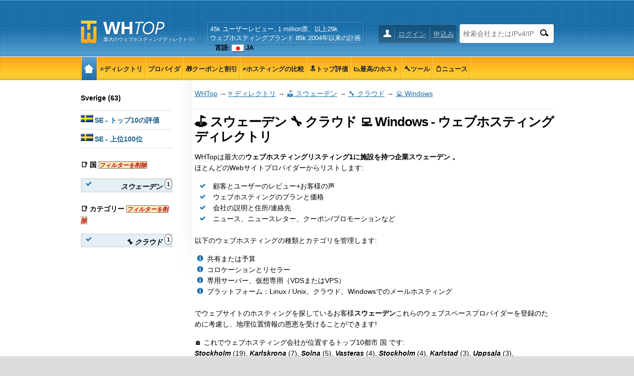

--- FILE ---
content_type: text/html; charset=UTF-8
request_url: https://www.whtop.com/ja/directory/country/se/category/cloud/os/windows
body_size: 9769
content:
<!doctype html><html lang="ja"><head prefix="og: http://ogp.me/ns# fb: http://ogp.me/ns/fb# article: http://ogp.me/ns/article# product: http://ogp.me/ns/product#"><meta name="viewport" content="width=device-width, initial-scale=1"><meta http-equiv="Content-Type" content="text/html; charset=UTF-8"><base href="https://www.whtop.com/"><link rel="icon" href="https://static.whtop.com/favicon.ico" type="image/x-icon"><meta name="description" content="ウェブホスティングディレクトリ スウェーデン, クラウド, windows. 最初のブランドは 99Stack (99stack.com) 内に Odensbacken"><link rel="canonical" href="https://www.whtop.com/ja/directory/country/se/category/cloud/os/windows"><link rel="alternate" hreflang="x-default" href="https://www.whtop.com/directory/country/se/category/cloud/os/windows"><link rel="alternate" hreflang="en" href="https://www.whtop.com/directory/country/se/category/cloud/os/windows"><link rel="alternate" hreflang="ja" href="https://www.whtop.com/ja/directory/country/se/category/cloud/os/windows"><meta property="og:locale:alternate" content="en"><meta property="fb:app_id" content="1423394267943167"><meta property="og:title" content="1 ブランド - Webホスティングディレクトリ スウェーデン, クラウド, Windows"><meta property="og:locale" content="ja_JP"><meta property="og:url" content="https://www.whtop.com/ja/directory/country/se/category/cloud/os/windows"><meta property="og:type" content="website"><meta property="og:site_name" content="WHTop"><meta property="og:description" content="ウェブホスティングディレクトリ スウェーデン, クラウド, windows. 最初のブランドは 99Stack (99stack.com) 内に Odensbacken"><meta name="twitter:site" content="@webhostingtop"><meta name="twitter:creator" content="@webhostingtop"><meta name="twitter:title" content="1 ブランド - Webホスティングディレクトリ スウェーデン, クラウド, Windows"><meta name="twitter:description" content="ウェブホスティングディレクトリ スウェーデン, クラウド, windows. 最初のブランドは 99Stack (99stack.com) 内に Odensbacken"><meta property="og:image" content="https://static.whtop.com/layout/whtop/images/icon-200.png"><meta name="twitter:card" content="summary"><meta name="twitter:image" content="https://static.whtop.com/layout/whtop/images/icon-200.png"><link rel="search" type="application/opensearchdescription+xml" href="https://static.whtop.com/opensearch.xml" title="WHTop"><link rel="apple-touch-icon" sizes="48x48" href="https://static.whtop.com/layout/whtop/images/icon-48.png"><link rel="apple-touch-icon" sizes="72x72" href="https://static.whtop.com/layout/whtop/images/icon-72.png"><link rel="apple-touch-icon" sizes="144x144" href="https://static.whtop.com/layout/whtop/images/icon-144.png"><link rel="apple-touch-icon" sizes="192x192" href="https://static.whtop.com/layout/whtop/images/icon-192.png"><link rel="manifest" href="/manifest.json"><meta name="theme-color" content="#75aed6"><meta name="apple-mobile-web-app-capable" content="yes"> <meta name="apple-mobile-web-app-title" content="WHTop.com"> <meta name="msapplication-TileImage" content="https://static.whtop.com/layout/whtop/images/icon-144.png"> <meta name="msapplication-TileColor" content="#75aed6"> <link rel="stylesheet" type="text/css" href="https://static.whtop.com/layout/whtop/style.css"><style>.network:nth-child(even),.new:nth-child(even){background:#FFFFFF}.network:nth-child(odd),.new:nth-child(odd){background:#efefef}span.tooltip .tinfo{width:auto;white-space:nowrap;font-size:12px;font-weight:normal;margin-top:40px}.alternate li:nth-child(even),.company:nth-child(even){background:#FFFFFF}.alternate li:nth-child(odd),.company:nth-child(odd){background:#efefef}ul.info li{padding-left:25px}ul.info li:after{left:5px}._minwrap{min-width:100px;white-space:nowrap}._pad10{padding-top:10px}.company-plans ul li:after{background:none}.company-plans ul li{padding-left:5px;line-height:30px}._dec_none{text-decoration:line-through}._inactive{color:red;float:right;font-size:11px}._frs11{float:right;font-size:11px}._no-stock{text-decoration:line-through}.s-i{float:right;margin-left:20px}.c100 .b86{transform:rotate(309deg)}.dir1{float:left;margin-left:-50px;margin-top:50px;padding:1px 7px 10px 0px}span.tooltip .tinfo-0{margin-left:-120px}.text-expand{display:block;overflow:hidden;padding-bottom:10px}._h90{height:90px}.large-space{margin-top:-10px;padding-bottom:30px}.page2{background:#fff;margin:0 auto;max-width:1300px}.container2{padding-left:225px}.container2.full-width{padding-left:0}.main2{box-sizing:border-box;float:right;padding:15px 0 60px 40px;width:100%}.container2.full-width .main2{margin-top:-50px;float:none;padding:15px 0 60px;width:auto}.main2 h1{font-size:26px;letter-spacing:-1px;line-height:30px;margin:0}.main2 h2{font-size:22px;letter-spacing:-1px;line-height:26px;margin:30px 0 0}.main2 h3{font-size:18px;letter-spacing:-1px;line-height:24px;margin:20px 0 0}.main2 h4{font-size:14px;line-height:18px;margin:20px 0 0}.main2 img,.main2 amp-img{height:auto;max-width:100%}.main2 img.small,.main2 amp-img.small{height:32px;width:auto}.main2 embed,.main object,.main iframe{max-width:100%}@media screen and (max-width:820px){.container2{margin:0 -30px;padding-left:0}.container2.full-width{margin:0}.main2{float:none;padding:15px 25px 30px}}@media screen and (max-width:620px){.container2.full-width .main2{margin-top:-30px;padding:15px 0 20px}.main2 h1{font-size:21px;letter-spacing:-1px;line-height:21px;margin:0}.main2 h2{font-size:19px;letter-spacing:-1px;line-height:19px;margin:30px 0 0}.main2 h3{font-size:17px;letter-spacing:-1px;line-height:17px;margin:20px 0 0}.main2 h4{font-size:14px;line-height:14px;margin:20px 0 0}}@media screen and (max-width:620px){#header .width{padding-left:5px;padding-right:3px}#logo a{font-size:9px}}@media screen and (min-width:620px){#logo a{font-size:10px}#m1 ul li a,#m2 ul li a{padding-right:4px;padding-left:5px}#slg div.lang-top{padding-top:2px}#search input.search-text{width:150px}}.fl{width:25px;height:15px}a.fl,div.fl,span.fl{text-indent:28px;white-space:nowrap;float:left;margin-right:3px}div.fl.none,span.fl.none{float:none;vertical-align:middle;display:inline-block}#page{overflow:hidden}body{font-size:14px;line-height:22px}#main h4{font-size:16px}#main h5,#main h6{font-size:15px;margin:20px 0 0}ul.brand-space li a{padding-bottom:5px;display:inline-block}.brand-space{padding-bottom:10px}#logo{width:250px}@media screen and (max-width:620px){body{font-size:16px}}@media screen and (max-width:1000px){#m1,#m2{overflow:hidden}}@media screen and (min-width:820px){#main{padding-left:5px}}.breadcrumb a{text-decoration:underline}.s_table_head_no_link{background:#575757}table.table tr th{background:#575757;padding:5px 2px 5px 2px}</style><title>1 ブランド - Webホスティングディレクトリ スウェーデン, クラウド, Windows</title></head><body><header id="header"><div class="width"><div id="logo"><a href="/ja">最大のウェブホスティングディレクトリ!</a></div><div id="search"><form method="post" action="https://www.whtop.com/ja/directory"><input type="hidden" name="fuseaction" value="directory"><input type="text" name="search" aria-label="検索会社またはIPv4/IPv6" placeholder="検索会社またはIPv4/IPv6" class="search-text"><input type="submit" value="" aria-label="検索" class="search-button"></form> </div><div id="user"><ul><li><a href="https://manage.whtop.com/ja/login">ログイン</a></li><li><a href="https://manage.whtop.com/ja/register" title="新しいログインを作成するか、既存のFacebookを使用します">申込み</a></li> </ul></div><div id="slg"><div>45k ユーザーレビュー, 1 million票、以上29k <br>ウェブホスティングブランド 85k 2004年以来の計画<br><div class="lang-top"><ul class="lng"><li>言語: <span class="fl none jp"></span>JA<ul><li><a href="https://www.whtop.com/directory/country/se/category/cloud/os/windows"><span class="fl none us"></span><b>EN</b></a></li></ul></li></ul></div></div></div></div></header><div id="m1-placeholder"><div id="m1"><div class="width"><div id="m1-mobile">メニュー</div><nav><ul><li class="home"><a href="/"><span class="notext">WHTop</span></a></li><li><a href="/ja/directory"><span>&#8801;ディレクトリ</span></a></li><li><a href="/ja/directory.add-host"><span>プロバイダ</span></a></li><li><a href="/ja/directory.discount-coupons"><span>&#127873;クーポンと割引</span></a></li><li><a href="/ja/compare"><span>&#8800;ホスティングの比較</span></a></li><li><a href="/ja/top"><span>&#128285;トップ評価</span></a></li><li><a href="/ja/best"><span>&#128201;最高のホスト</span></a></li><li><a href="/ja/tools"><span>&#128296;ツール</span></a></li><li><a href="/ja/news"><span>&#128203;ニュース</span></a></li></ul></nav> <span id="m1-back"></span></div></div></div><div id="aright-body"><div id="aright-body-width" class="width"><div id="aright2"></div></div></div><div id="page"><div id="body" class="width"> <div id="container" ><div role="main" id="main"><script type="application/ld+json" nonce="20260125_2495800244">{"@context": "https://schema.org","@type": "BreadcrumbList","name": "WHTop Breadcrumb","itemListElement": [{"@type": "ListItem","position": 1,"item": {"@type": "WebPage","id": "https://www.whtop.com/ja","url": "https://www.whtop.com/ja","name": "WHTop"}},{"@type": "ListItem","position": 2,"item": {"@type": "WebPage","id": "https://www.whtop.com/ja/directory","url": "https://www.whtop.com/ja/directory","name": "&#8801; ディレクトリ"}},{"@type": "ListItem","position": 3,"item": {"@type": "WebPage","id": "https://www.whtop.com/directory/country/se","url": "https://www.whtop.com/directory/country/se","name": "&#9971; スウェーデン"}},{"@type": "ListItem","position": 4,"item": {"@type": "WebPage","id": "https://www.whtop.com/directory/country/se/category/cloud","url": "https://www.whtop.com/directory/country/se/category/cloud","name": "&#128295; クラウド"}},{"@type": "ListItem","position": 5,"item": {"@type": "WebPage","id": "https://www.whtop.com/directory/country/se/os/windows","url": "https://www.whtop.com/directory/country/se/os/windows","name": "&#128187; Windows"}}]}</script><div class="breadcrumb"><a href="https://www.whtop.com/ja">WHTop</a> &rarr; <a href="/ja/directory">&#8801; ディレクトリ</a> &rarr; <a href="/ja/directory/country/se" class="brand-space">&#9971; スウェーデン</a> &rarr; <a href="/ja/directory/country/se/category/cloud" class="brand-space">&#128295; クラウド</a> &rarr; <a href="/ja/directory/country/se/os/windows" class="brand-space">&#128187; Windows</a></div><h1>&#9971; スウェーデン &#128295; クラウド &#128187; Windows - ウェブホスティングディレクトリ</h1><p >WHTopは最大の<b>ウェブホスティングリスティング1に施設を持つ企業スウェーデン 。</b></p>ほとんどのWebサイトプロバイダーからリストします: <ul class="list"><li>顧客とユーザーのレビュー+お客様の声</li><li>ウェブホスティングのプランと価格</li><li>会社の説明と住所/連絡先</li><li>ニュース、ニュースレター、クーポン/プロモーションなど</li></ul><br>以下のウェブホスティングの種類とカテゴリを管理します: <ul class="info"><li>共有または予算</li><li>コロケーションとリセラー</li><li>専用サーバー、仮想専用（VDSまたはVPS）</li><li>プラットフォーム：Linux / Unix、クラウド、Windowsでのメールホスティング</li></ul><br>でウェブサイトのホスティングを探しているお客様<b>スウェーデン</b>これらのウェブスペースプロバイダーを登録のために考慮し、地理位置情報の恩恵を受けることができます!<p >&#127968; これでウェブホスティング会社が位置するトップ10都市 国 です: <br><b><i>Stockholm</i></b> (19), <b><i>Karlskrona</i></b> (7), <b><i>Solna</i></b> (5), <b><i>Vasteras</i></b> (4), <b><i>Stockholm</i></b> (4), <b><i>Karlstad</i></b> (3), <b><i>Uppsala</i></b> (3), <b><i>Helsingborg</i></b> (3), <b><i>Gothenburg</i></b> (3), <b><i>Malmo</i></b> (3)</p><h2><label for="id_search">&#128270; 検索会社：名前またはドメインURL</label></h2><form class="search" name="frmSearch" method="post" action="/ja/directory"><p ><input type="hidden" name="fuseaction" value="directory" ><input type="text" name="search" size="30" maxlength="50" class="text" id="id_search" placeholder="例：ウェブホスティング" value=""><input type="submit" value="."  class="search"></p></form><div class="companies"><div class="company clearer" vocab="https://schema.org/" typeof="Organization"><div class="company-header"><div class="company-image"><img src="https://static.whtop.com/images/twitter/99stack.com.jpg" width="48" height="48" alt="99stack.com アイコン" class="left" property="logo"><div class="dir1"><div class="tooltip"><span class="tinfo"><b class="green">やったこと</b><br><b class="green">&check;</b> 会社の説明は結構です<br><b class="green">&check;</b> 会社の住所の場所は完全です<br><b class="green">&check;</b> 会社のTwitterおよびFacebookアカウントが追加されます<br><b class="green">&check;</b> "ページについて" URLまたは"連絡先ページ" URLが追加されます<br><b class="green">&check;</b> フォーラム、ブログ/お知らせ、ナレッジベース、またはFAQ URLが追加されました<br><b class="green">&check;</b> 製品（計画）は追加されますが、2年以上更新されていないものもあります<br><i>注：プロモーションまたはクーポンを追加してください</i><br><br><b class="red">To Doリスト</b><br><b class="red">&cross;</b> 会社の電話番号/ファックスがありません<br></span><div class="c100 86 p5 e vsmall"><span class="percent">86%</span><div class="slice"><div class="bar b86"></div><div class="fill"></div></div></div></div></div></div><div class="company-title">&#10004; <b property="name" content="99Stack"><a href="/review/99stack.com" property="url">99Stack</a></b> / <small property="identifier">99stack.com</small><span class="tooltip" property="aggregateRating" typeof="AggregateRating"><span class="stars stars-5"></span><span class="tinfo tinfo-0">&#128073; 合計口コミ: <b property="reviewCount">1</b><br>&#128588; 平均評価: <b property="ratingValue">10</b> / <b property="bestRating">10</b><br><b class="green">&#128077; レビュー評価が高い</b>: <b>1</b><br><b class="red">&#128078; 悪いレビュー</b>: <b>0</b><br><meta property="worstRating" content="1">&#128072; 公式の回答: <b>0</b></span></span><a href="https://manage.whtop.com/companies/99stack.com/visit" class="external visit _frs11" target="_blank" property="sameAs">99stack.com</a></div><div class="company-description aj"><img src="https://static.whtop.com/images/logo/99stack.com.png?20220316170301" width="72" height="72" alt="99stack.com ロゴ" property="logo" class="left"><span class="gray" property="address" typeof="PostalAddress"><span class="fl se" property="addressCountry" content="SE"></span>(<span property="addressLocality">Odensbacken</span>, <span property="addressRegion">Orebro Lan</span>) - </span><span property="description">99Stack Cloud, originating from Värmland, Sweden, initially emerged in 2016 as 99Stack Hosting, commencing its journey with a micro data center and headquarters in Karlstad, Sweden. Specializing in KVM virtual machines powered by GNU+Linux for streamlined application deployment, the company has since expanded its [...]</span> <b>&#128198;</b><i> 更新済み  2月 2025</i></div></div><div class="company-plans"><div class="text-expand" data-collapsed="200"><ul class="list alternate"><li property="owns" typeof="Product"><a href="/plans/99stack.com/124010" class="brand-space mobile-b1 b" property="url" title="SKU #p124010"><div class="_minwrap" property="name">G1-standard-0.5m-1c</div></a><meta property="image" content="https://static.whtop.com/images/plans/2022/99stack.com-2913936829-big.jpg"><span property="aggregateRating" typeof="AggregateRating"><meta property="ratingValue" content="10"><meta property="bestRating" content="10"><meta property="reviewCount" content="1"></span><meta property="sku" content="p124010"> : <span property="offers" typeof="Offer"><a href="https://www.99stack.com/products/generation-2" property="url" content="https://www.99stack.com/products/generation-2" class="external" target="_blank" title="会社 評価: 10/10 (1 レビュー)"><span property="priceSpecification" typeof="UnitPriceSpecification"><span property="priceCurrency" content="USD">$</span> <span property="price" content="5.00">5.00</span><span property="unitCode" content="MON">/月</span></span></a><link property="availability" href="https://schema.org/InStock"><meta property="priceValidUntil" content="2027-12-07"></span>(<span class="red" property="releaseDate" content="2022-12-07">12月 2022</span>) : <i property="category">Linux/Windows</i> <i property="category">クラウド</i></li><li property="owns" typeof="Product"><a href="/plans/99stack.com/124011" class="brand-space mobile-b1 b" property="url" title="SKU #p124011"><div class="_minwrap" property="name">G1-standard-1m-1c</div></a><meta property="image" content="https://static.whtop.com/images/plans/2022/99stack.com-2913936829-big.jpg"><span property="aggregateRating" typeof="AggregateRating"><meta property="ratingValue" content="10"><meta property="bestRating" content="10"><meta property="reviewCount" content="1"></span><meta property="sku" content="p124011"> : <span property="offers" typeof="Offer"><a href="https://www.99stack.com/products/generation-2" property="url" content="https://www.99stack.com/products/generation-2" class="external" target="_blank" title="会社 評価: 10/10 (1 レビュー)"><span property="priceSpecification" typeof="UnitPriceSpecification"><span property="priceCurrency" content="USD">$</span> <span property="price" content="8.00">8.00</span><span property="unitCode" content="MON">/月</span></span></a><link property="availability" href="https://schema.org/InStock"><meta property="priceValidUntil" content="2027-12-07"></span>(<span class="red" property="releaseDate" content="2022-12-07">12月 2022</span>) : <i property="category">Linux/Windows</i> <i property="category">クラウド</i></li><li property="owns" typeof="Product"><a href="/plans/99stack.com/124012" class="brand-space mobile-b1 b" property="url" title="SKU #p124012"><div class="_minwrap" property="name">G1-standard-2m-1c</div></a><meta property="image" content="https://static.whtop.com/images/plans/2022/99stack.com-2913936829-big.jpg"><span property="aggregateRating" typeof="AggregateRating"><meta property="ratingValue" content="10"><meta property="bestRating" content="10"><meta property="reviewCount" content="1"></span><meta property="sku" content="p124012"> : <span property="offers" typeof="Offer"><a href="https://www.99stack.com/products/generation-2" property="url" content="https://www.99stack.com/products/generation-2" class="external" target="_blank" title="会社 評価: 10/10 (1 レビュー)"><span property="priceSpecification" typeof="UnitPriceSpecification"><span property="priceCurrency" content="USD">$</span> <span property="price" content="16.00">16.00</span><span property="unitCode" content="MON">/月</span></span></a><link property="availability" href="https://schema.org/InStock"><meta property="priceValidUntil" content="2027-12-07"></span>(<span class="red" property="releaseDate" content="2022-12-07">12月 2022</span>) : <i property="category">Linux/Windows</i> <i property="category">クラウド</i></li><li property="owns" typeof="Product"><a href="/plans/99stack.com/124013" class="brand-space mobile-b1 b" property="url" title="SKU #p124013"><div class="_minwrap" property="name">G1-standard-2m-2c</div></a><meta property="image" content="https://static.whtop.com/images/plans/2022/99stack.com-2913936829-big.jpg"><span property="aggregateRating" typeof="AggregateRating"><meta property="ratingValue" content="10"><meta property="bestRating" content="10"><meta property="reviewCount" content="1"></span><meta property="sku" content="p124013"> : <span property="offers" typeof="Offer"><a href="https://www.99stack.com/products/generation-2" property="url" content="https://www.99stack.com/products/generation-2" class="external" target="_blank" title="会社 評価: 10/10 (1 レビュー)"><span property="priceSpecification" typeof="UnitPriceSpecification"><span property="priceCurrency" content="USD">$</span> <span property="price" content="24.00">24.00</span><span property="unitCode" content="MON">/月</span></span></a><link property="availability" href="https://schema.org/InStock"><meta property="priceValidUntil" content="2027-12-07"></span>(<span class="red" property="releaseDate" content="2022-12-07">12月 2022</span>) : <i property="category">Linux/Windows</i> <i property="category">クラウド</i></li><li property="owns" typeof="Product"><a href="/plans/99stack.com/124014" class="brand-space mobile-b1 b" property="url" title="SKU #p124014"><div class="_minwrap" property="name">G1-standard-4m-2c</div></a><meta property="image" content="https://static.whtop.com/images/plans/2022/99stack.com-2913936829-big.jpg"><span property="aggregateRating" typeof="AggregateRating"><meta property="ratingValue" content="10"><meta property="bestRating" content="10"><meta property="reviewCount" content="1"></span><meta property="sku" content="p124014"> : <span property="offers" typeof="Offer"><a href="https://www.99stack.com/products/generation-2" property="url" content="https://www.99stack.com/products/generation-2" class="external" target="_blank" title="会社 評価: 10/10 (1 レビュー)"><span property="priceSpecification" typeof="UnitPriceSpecification"><span property="priceCurrency" content="USD">$</span> <span property="price" content="32.00">32.00</span><span property="unitCode" content="MON">/月</span></span></a><link property="availability" href="https://schema.org/InStock"><meta property="priceValidUntil" content="2027-12-07"></span>(<span class="red" property="releaseDate" content="2022-12-07">12月 2022</span>) : <i property="category">Linux/Windows</i> <i property="category">クラウド</i></li><li property="owns" typeof="Product"><a href="/plans/99stack.com/124015" class="brand-space mobile-b1 b" property="url" title="SKU #p124015"><div class="_minwrap" property="name">G1-standard-8m-4c</div></a><meta property="image" content="https://static.whtop.com/images/plans/2022/99stack.com-2913936829-big.jpg"><span property="aggregateRating" typeof="AggregateRating"><meta property="ratingValue" content="10"><meta property="bestRating" content="10"><meta property="reviewCount" content="1"></span><meta property="sku" content="p124015"> : <span property="offers" typeof="Offer"><a href="https://www.99stack.com/products/generation-2" property="url" content="https://www.99stack.com/products/generation-2" class="external" target="_blank" title="会社 評価: 10/10 (1 レビュー)"><span property="priceSpecification" typeof="UnitPriceSpecification"><span property="priceCurrency" content="USD">$</span> <span property="price" content="64.00">64.00</span><span property="unitCode" content="MON">/月</span></span></a><link property="availability" href="https://schema.org/InStock"><meta property="priceValidUntil" content="2027-12-07"></span>(<span class="red" property="releaseDate" content="2022-12-07">12月 2022</span>) : <i property="category">Linux/Windows</i> <i property="category">クラウド</i></li><li property="owns" typeof="Product"><a href="/plans/99stack.com/124016" class="brand-space mobile-b1 b" property="url" title="SKU #p124016"><div class="_minwrap" property="name">G1-standard-16m-8c</div></a><meta property="image" content="https://static.whtop.com/images/plans/2022/99stack.com-2913936829-big.jpg"><span property="aggregateRating" typeof="AggregateRating"><meta property="ratingValue" content="10"><meta property="bestRating" content="10"><meta property="reviewCount" content="1"></span><meta property="sku" content="p124016"> : <span property="offers" typeof="Offer"><a href="https://www.99stack.com/products/generation-2" property="url" content="https://www.99stack.com/products/generation-2" class="external" target="_blank" title="会社 評価: 10/10 (1 レビュー)"><span property="priceSpecification" typeof="UnitPriceSpecification"><span property="priceCurrency" content="USD">$</span> <span property="price" content="128.00">128.00</span><span property="unitCode" content="MON">/月</span></span></a><link property="availability" href="https://schema.org/InStock"><meta property="priceValidUntil" content="2027-12-07"></span>(<span class="red" property="releaseDate" content="2022-12-07">12月 2022</span>) : <i property="category">Linux/Windows</i> <i property="category">クラウド</i></li></ul></div></div><div class="company-info"><br><img src="https://static.whtop.com/companies/99stack.com-photo-small.gif?202511300813" width="120" height="90" alt="99stack.com"  property="image" title="99stack.com 撮影されたスクリーンショット 30 11月, 2025"><span class="s-i"><a href="https://twitter.com/99stack" class="twitter" title="https://twitter.com/99stack"></a><br><a href="https://www.facebook.com/99stack" class="facebook" title="https://www.facebook.com/99stack"></a><br><a href="https://www.linkedin.com/company/99stack/" class="linkedin" title="https://www.linkedin.com/company/99stack/"></a></span><ul class="alphabetical"><li><span class="gray">&#128228; 分からない: </span>16</li><li><span class="gray">&#9989; お客様の声は無いです: </span>0</li><li><span class="rank"><span>&#127942; Semrush</span><span class="value">7,316,303</span></span></li><li><span class="rank"><span>&#127942; MOZ DA/PA</span> <span class="value">14/32</span></span></li><li><span class="rank"><span>&#128279; リンク数 </span><span class="value">5,789</span></span></li></ul></div></div><hr><div class="cpointer _h90" id="acenter_0"></div></div></div><div id="sbar"><h3>Sverige (63)</h3><ul><li><span style="margin-top:8px;" class="fl se"></span><a href="/top.10-web-hosting/country-se"><b>SE</b> - トップ10の評価</a></li><li><span style="margin-top:8px;" class="fl se"></span><a href="/top.100-web-hosting/country-se"><b>SE</b> - 上位100位</a></li></ul><br><b>&#128209; 国</b> <a href="/directory/category/cloud/os/windows"><small class="b red extrainfo">フィルターを削除</small></a><div class="info-brand"><ul class="list"><li>スウェーデン <sup >1</sup></li></ul></div><br><b>&#128209; カテゴリー</b> <a href="/directory/country/se/os/windows"><small class="b red extrainfo">フィルターを削除</small></a><div class="info-brand"><ul class="list"><li>&#128295; クラウド <sup >1</sup></li></ul></div></div></div></div></div><div class="page2"><div class="width"><div class="container2 full-width"><div class="main2"><br><div class="cpointer _h90" id="acenter_1"></div><br><h3>&#128214; 最新のブログ投稿 </h3><div class="networks"><div class="network alt blog"><img src="https://static.whtop.com/images/twitter/sakura.ne.jp.jpg" loading="lazy" width="32" height="32" alt="sakura.ad.jp アイコン" class="lazy left"><div class="brand-space"><a href="/ja/review/sakura.ad.jp"><b>Sakura.ne.jp</b></a></div> <span class="rank"><span>&#127942; Semrush</span> <span class="value"><span>1,433,745</span></span> </span> - &#128197; <time class="gray" datetime="2025-10-31T01:41:19+00:00">10月 31, 2025</time> - <a href="https://www.sakura.ad.jp/corporate/information/events/2025/10/31/1968221677/" class="external" rel="nofollow">「【さくらのレギュラーセミナー】そのメール、本当に届いてますか？VMCで変わる“見える化”とメールブランディングの今」を開催いたします</a> - 2025年11月27日（木）に「【さくらのレギュラーセミナー】そのメール、本当に届いてますか？VMCで変わる“見える化”とメールブランディングの今」を開催いたします。ぜひ、ご参加ください。  開催日時・場所  日時：2025年11月27日（木）　15:00～15:45 ...<br><br></div><div class="network alt blog"><img src="https://static.whtop.com/images/twitter/sakura.ne.jp.jpg" loading="lazy" width="32" height="32" alt="sakura.ad.jp アイコン" class="lazy left"><div class="brand-space"><a href="/ja/review/sakura.ad.jp"><b>Sakura.ne.jp</b></a></div> <span class="rank"><span>&#127942; Semrush</span> <span class="value"><span>1,433,745</span></span> </span> - &#128197; <time class="gray" datetime="2025-10-30T08:00:20+00:00">10月 30, 2025</time> - <a href="https://www.sakura.ad.jp/corporate/information/events/2025/10/30/1968221658/" class="external" rel="nofollow">「WasmCon North America」にてさくらインターネット研究所 中田が登壇します</a> - 2025年11月10日（月）に開催される「WasmCon North America」にて、さくらインターネット研究所の中田が登壇いたします。ぜひ、ご参加ください。  登壇日時・場所  日時：2025年11月10日（月）　17:05〜17:15（現地時間）  会場：Georgia World Congress Center, Building B（米国・ジョージア州アトランタ市）  登壇者  さくらインターネット研究所　中田裕貴  登壇テーマ  What If the Runtime Was ...</div><div class="network alt blog"><img src="https://static.whtop.com/images/twitter/sakura.ne.jp.jpg" loading="lazy" width="32" height="32" alt="sakura.ad.jp アイコン" class="lazy left"><div class="brand-space"><a href="/ja/review/sakura.ad.jp"><b>Sakura.ne.jp</b></a></div> <span class="rank"><span>&#127942; Semrush</span> <span class="value"><span>1,433,745</span></span> </span> - &#128197; <time class="gray" datetime="2025-10-30T06:00:20+00:00">10月 30, 2025</time> - <a href="https://www.sakura.ad.jp/corporate/information/announcements/2025/10/30/1968221516/" class="external" rel="nofollow">【さくらのクラウド】スイッチ拡張機能「サービスエンドポイントゲートウェイ」を提供開始</a> -  ...<br><br></div><div class="network alt blog"><img src="https://static.whtop.com/images/twitter/sakura.ne.jp.jpg" loading="lazy" width="32" height="32" alt="sakura.ad.jp アイコン" class="lazy left"><div class="brand-space"><a href="/ja/review/sakura.ad.jp"><b>Sakura.ne.jp</b></a></div> <span class="rank"><span>&#127942; Semrush</span> <span class="value"><span>1,433,745</span></span> </span> - &#128197; <time class="gray" datetime="2025-10-29T06:00:02+00:00">10月 29, 2025</time> - <a href="https://www.sakura.ad.jp/corporate/information/announcements/2025/10/29/1968221561/" class="external" rel="nofollow">【お知らせ】ストレージサービス「高火力ストレージSVシリーズ」の提供を開始</a> - お客さま各位   平素よりさくらインターネットに格別のご愛顧を賜り、誠にありがとうございます。  ベアメタル型GPUクラウドサービス「高火力 PHY」 をはじめとする環境でご利用いただけるストレージサービス「高火力ストレージSVシリーズ」を2025年10月31日（金）より提供開始します。  詳細は下記をご参照ください。  さくらインターネットでは、今後もよりよいサービスの提供が行えますよう、精一杯努めてまいります。  「 高火力ストレージSVシリーズ」について 概要 ...</div><div class="network alt blog"><img src="https://static.whtop.com/images/twitter/cpi.ad.jp.png" loading="lazy" width="32" height="32" alt="cpi.ad.jp アイコン" class="lazy left"><div class="brand-space"><a href="/ja/review/cpi.ad.jp"><b>CPI</b></a></div> <span class="rank"><span>&#127942; Semrush</span> <span class="value"><span>3,379,971</span></span> </span> - &#128197; <time class="gray" datetime="2025-10-23T06:00:25+00:00">10月 23, 2025</time> - <a href="https://www.cpi.ad.jp/news/info/20251023-01/" class="external" rel="nofollow">PHP8.1系セキュリティサポート終了のお知らせ</a> - 平素よりレンタルサーバーCPIをご利用いただき、誠にありがとうございます。弊社でご提供中のPHP8.1系につきまして、提供元ベンダーでのセキュリティサポートが2025年12月31日（水）に終了いたします。対象系統のバージ […]<br><br></div></div></div></div></div></div> <footer id="footer"> <div class="width"><div id="copyright">&copy; 2004 - 2026 <abbr title="Web Hosting Top">WHTop</abbr></div><div id="footer-menu"><ul><li><a href="/ja/contact">お問い合わせ</a></li><li><a href="/ja/advertising">広告</a></li><li><div class="only-desktop"><a href="/ja/sitemap">サイトマップ</a></div></li></ul></div><div id="social" class="clearer"><ul><li class="facebook"><a target="_blank" rel="noopener" href="https://www.facebook.com/webhostingtop" class="notext">Facebook</a></li><li class="twitter"><a target="_blank" rel="noopener" href="https://twitter.com/webhostingtop" class="notext">Twitter</a></li><li class="blog"><a href="/blog/" class="notext">Blog</a></li><li class="pinterest"><a target="_blank" rel="noopener" href="https://www.pinterest.com/webhostingtop/" class="notext">Pinterest</a></li><li class="linkedin"><a target="_blank" rel="noopener" href="https://www.linkedin.com/company/webhostingtop" class="notext">Linkedin</a></li><li class="rss"><a href="/ja/rss" class="notext">RSS</a></li></ul></div><div class="ar"><small title="18.191.197.23">260125 0559 | 0.01 | 0.01 |  | 1/2</small></div></div><div id="back-body"><div id="back-body-width" class="width"><span id="back"></span></div></div></footer><script nonce="20260125_1950564279">(function() {function getScript(url,success){var script=document.createElement("script");script.src=url;script.defer=true;var head=document.getElementsByTagName("head")[0],done=false;script.onload=script.onreadystatechange = function(){if ( !done && (!this.readyState || this.readyState == "loaded" || this.readyState == "complete") ) {done=true;success();script.onload = script.onreadystatechange = null;head.removeChild(script);}};head.appendChild(script);}getScript("https://static.whtop.com/include/js/jquery.js",function(){function shuffleArray(arr) {for (var i = arr.length - 1; i > 0; i--) {var j = Math.floor(Math.random() * (i + 1));var temp = arr[i];arr[i] = arr[j];arr[j] = temp;}return arr;}var show_timer = 10000;var show_no = 0;    var show_max = 3;var a_numbers = [1,2,3,4,5,6,7,8,9,10];a_numbers = shuffleArray(a_numbers);var show_init = 0;var show_start = 0;function aright(var_1){if (1 == show_start && 1 == var_1) { return }else if (1 == var_1) { show_start = 1; setInterval(aright,show_timer);}if ($("#aright2").hasClass("visible") && $(window).width() >= 1200 ){var r = "https://manage.whtop.com/photos2.aright/" + a_numbers[show_init];$("#aright2").html("");$("#aright2").prepend("<img src='" + r + ".gif?" + window.location.pathname + "' alt=\"\">");$("#aright2").off();$("#aright2").click(function() { window.open(r + "/visit?" + window.location.pathname, "_blank");});show_no ++; show_init ++;if (show_no == show_max) {show_init = show_init - show_max; show_no = 0;}}}var a_center = [];function acenter(element_id, pos){if (element_id in a_center) { return; }if (pos >= 10) {pos=0; }var aelement = $(element_id);var elementTop = aelement.offset().top;var elementBottom = elementTop + aelement.outerHeight();var viewportTop = $(window).scrollTop();var viewportBottom = viewportTop + $(window).height();var acenter_visible = elementBottom > viewportTop && elementTop < viewportBottom;if (acenter_visible){a_center[element_id] = 1;var r = "https://manage.whtop.com/photos2.acenter/" + a_numbers[pos];aelement.html("");aelement.prepend("<img src='" + r + ".gif?" + window.location.pathname + "' alt=\"\">");aelement.off();aelement.click(function() { window.open(r + "/visit?" + window.location.pathname, "_blank");});}}jQuery.easing.custom = function ( x, t, b, c, d ){return -c *( t /= d ) * ( t - 2) + b;};$("#back-body, #m1-back").click(function(){$("html,body").animate({scrollTop:0},0);return false;});function fixedMenu(){var scrollTop = jQuery( window ).scrollTop(); if ( scrollTop > 100 ){jQuery( "#back, #m1-back, #aright2" ).addClass( "visible" ); aright(1);}else { jQuery( "#back, #m1-back, #aright2" ).removeClass( "visible" ); }}jQuery( window ).ready( function( jQuery ) {jQuery( "#m1-mobile" ).click( function( event ){$( "#m1" ).toggleClass( "open" );});jQuery( window ).scroll( function(){ fixedMenu(); acenter("#acenter_0", 0);acenter("#acenter_1", 1);}); jQuery( window ).resize( function(){ fixedMenu(); });fixedMenu();if (! location.hash){$(".text-expand").each(function() {var collapsed_size = "500px";var coll = $(this).data("collapsed");if (coll > 100){collapsed_size = coll+"px";}var h = this.scrollHeight;var div = $(this);if (h > (parseInt(collapsed_size, 10) + 200))   {div.css("height", collapsed_size);div.after('<span style="font-size:16px;" class="extrainfo cpointer visit">[...] もっと読むにはここをクリック</span><br>');var link = div.next();link.click(function(e) {e.stopPropagation();if (link.text() != "[.] ここをクリックして折りたたむ") {link.text("[.] ここをクリックして折りたたむ");div.animate({ "height": h });}else {div.animate({"height": collapsed_size });link.text("[...] もっと読むにはここをクリック");}});}});}});});getScript("https://www.googletagmanager.com/gtag/js?id=G-4XTMHVXW1G",function(){window.dataLayer = window.dataLayer || [];  function gtag(){dataLayer.push(arguments);} gtag("js", new Date());gtag("config", "G-4XTMHVXW1G", {"cookie_domain": "www.whtop.com", "cookie_flags": "SameSite=None;Secure"});});})();</script><script nonce="20260125_899512965">var head  = document.getElementsByTagName("head")[0];var link  = document.createElement("link");link.rel  = "stylesheet";link.type = "text/css";link.href = "https://static.whtop.com/layout/whtop/flags.css";link.media = "all";head.appendChild(link);</script><script nonce="20260125_368421708">if ("www.whtop.com" == window.location.hostname && "serviceWorker" in navigator) {window.addEventListener("load", function() {navigator.serviceWorker.register("/sw.js?1")});}</script><script defer src="https://static.cloudflareinsights.com/beacon.min.js/vcd15cbe7772f49c399c6a5babf22c1241717689176015" integrity="sha512-ZpsOmlRQV6y907TI0dKBHq9Md29nnaEIPlkf84rnaERnq6zvWvPUqr2ft8M1aS28oN72PdrCzSjY4U6VaAw1EQ==" data-cf-beacon='{"version":"2024.11.0","token":"02391bfcf6b44d70bc5710c0e3d77e5f","r":1,"server_timing":{"name":{"cfCacheStatus":true,"cfEdge":true,"cfExtPri":true,"cfL4":true,"cfOrigin":true,"cfSpeedBrain":true},"location_startswith":null}}' crossorigin="anonymous"></script>
</body></html>

--- FILE ---
content_type: text/css
request_url: https://static.whtop.com/layout/whtop/flags.css
body_size: 403
content:
.fl{width:25px;height:15px;background:url(images/flags.png) no-repeat}a.fl,div.fl,span.fl{text-indent:28px;white-space:nowrap;float:left;margin-right:3px}div.fl.none,span.fl.none{float:none;vertical-align:middle;display:inline-block}h1.fl,h2.fl,h3.fl,h4.fl{text-indent:28px;white-space:nowrap;display:inline-block}.fl.ad{background-position:-25px 0}.fl.ae{background-position:-50px 0}.fl.af{background-position:-75px 0}.fl.ag{background-position:-100px 0}.fl.ai{background-position:-125px 0}.fl.al{background-position:-150px 0}.fl.am{background-position:-175px 0}.fl.an{background-position:-200px 0}.fl.ao{background-position:-225px 0}.fl.ar{background-position:-250px 0}.fl.as{background-position:-275px 0}.fl.at{background-position:-300px 0}.fl.au{background-position:-325px 0}.fl.aw{background-position:-350px 0}.fl.az{background-position:-375px 0}.fl.ba{background-position:0 -15px}.fl.bb{background-position:-25px -15px}.fl.bd{background-position:-50px -15px}.fl.be{background-position:-75px -15px}.fl.bf{background-position:-100px -15px}.fl.bg{background-position:-125px -15px}.fl.bh{background-position:-150px -15px}.fl.bi{background-position:-175px -15px}.fl.bj{background-position:-200px -15px}.fl.bm{background-position:-225px -15px}.fl.bn{background-position:-250px -15px}.fl.bo{background-position:-275px -15px}.fl.br{background-position:-300px -15px}.fl.bs{background-position:-325px -15px}.fl.bt{background-position:-350px -15px}.fl.bv{background-position:-375px -15px}.fl.bw{background-position:0 -30px}.fl.by{background-position:-25px -30px}.fl.bz{background-position:-50px -30px}.fl.ca{background-position:-75px -30px}.fl.cd{background-position:-100px -30px}.fl.cf{background-position:-125px -30px}.fl.cg{background-position:-150px -30px}.fl.ch{background-position:-175px -30px}.fl.ci{background-position:-200px -30px}.fl.ck{background-position:-225px -30px}.fl.cl{background-position:-250px -30px}.fl.cm{background-position:-275px -30px}.fl.cn,.fl.cht,.fl.chs{background-position:-300px -30px}.fl.co{background-position:-325px -30px}.fl.cr{background-position:-350px -30px}.fl.cu{background-position:-375px -30px}.fl.cv{background-position:0 -45px}.fl.cy{background-position:-25px -45px}.fl.cz{background-position:-50px -45px}.fl.de{background-position:-75px -45px}.fl.dj{background-position:-100px -45px}.fl.dk{background-position:-125px -45px}.fl.dm{background-position:-150px -45px}.fl.do{background-position:-175px -45px}.fl.dz{background-position:-200px -45px}.fl.ec{background-position:-225px -45px}.fl.ee{background-position:-250px -45px}.fl.eg{background-position:-275px -45px}.fl.eh{background-position:-300px -45px}.fl.er{background-position:-325px -45px}.fl.es{background-position:-350px -45px}.fl.et{background-position:-375px -45px}.fl.eu{background-position:0 -60px}.fl.fi{background-position:-25px -60px}.fl.fj{background-position:-50px -60px}.fl.fk{background-position:-75px -60px}.fl.fm{background-position:-100px -60px}.fl.fo{background-position:-125px -60px}.fl.fr{background-position:-150px -60px}.fl.ga{background-position:-175px -60px}.fl.gb,.fl.uk{background-position:-200px -60px}.fl.gd{background-position:-225px -60px}.fl.ge{background-position:-250px -60px}.fl.gf{background-position:-275px -60px}.fl.gg{background-position:-300px -60px}.fl.gh{background-position:-325px -60px}.fl.gi{background-position:-350px -60px}.fl.gl{background-position:-375px -60px}.fl.gm{background-position:0 -75px}.fl.gn{background-position:-25px -75px}.fl.gp{background-position:-50px -75px}.fl.gq{background-position:-75px -75px}.fl.gr{background-position:-100px -75px}.fl.gs{background-position:-125px -75px}.fl.gt{background-position:-150px -75px}.fl.gu{background-position:-175px -75px}.fl.gw{background-position:-200px -75px}.fl.gy{background-position:-225px -75px}.fl.hk{background-position:-250px -75px}.fl.hm{background-position:-275px -75px}.fl.hn{background-position:-300px -75px}.fl.hr{background-position:-325px -75px}.fl.ht{background-position:-350px -75px}.fl.hu{background-position:-375px -75px}.fl.id{background-position:0 -90px}.fl.ie{background-position:-25px -90px}.fl.il{background-position:-50px -90px}.fl.in{background-position:-75px -90px}.fl.io{background-position:-100px -90px}.fl.iq{background-position:-125px -90px}.fl.ir{background-position:-150px -90px}.fl.is{background-position:-175px -90px}.fl.it{background-position:-200px -90px}.fl.je{background-position:-225px -90px}.fl.jm{background-position:-250px -90px}.fl.jo{background-position:-275px -90px}.fl.jp{background-position:-300px -90px}.fl.ke{background-position:-325px -90px}.fl.kg{background-position:-350px -90px}.fl.kh{background-position:-375px -90px}.fl.ki{background-position:0 -105px}.fl.km{background-position:-25px -105px}.fl.kn{background-position:-50px -105px}.fl.kp{background-position:-75px -105px}.fl.kr{background-position:-100px -105px}.fl.kw{background-position:-125px -105px}.fl.ky{background-position:-150px -105px}.fl.kz{background-position:-175px -105px}.fl.la{background-position:-200px -105px}.fl.lb{background-position:-225px -105px}.fl.lc{background-position:-250px -105px}.fl.li{background-position:-275px -105px}.fl.lk{background-position:-300px -105px}.fl.lr{background-position:-325px -105px}.fl.ls{background-position:-350px -105px}.fl.lt{background-position:-375px -105px}.fl.lu{background-position:0 -120px}.fl.lv{background-position:-25px -120px}.fl.ly{background-position:-50px -120px}.fl.ma{background-position:-75px -120px}.fl.mc{background-position:-100px -120px}.fl.md{background-position:-125px -120px}.fl.me{background-position:-150px -120px}.fl.mg{background-position:-175px -120px}.fl.mh{background-position:-200px -120px}.fl.mk{background-position:-225px -120px}.fl.ml{background-position:-250px -120px}.fl.mm{background-position:-275px -120px}.fl.mn{background-position:-300px -120px}.fl.mo{background-position:-325px -120px}.fl.mp{background-position:-350px -120px}.fl.mq{background-position:-375px -120px}.fl.mr{background-position:0 -135px}.fl.ms{background-position:-25px -135px}.fl.mt{background-position:-50px -135px}.fl.mu{background-position:-75px -135px}.fl.mv{background-position:-100px -135px}.fl.mw{background-position:-125px -135px}.fl.mx{background-position:-150px -135px}.fl.my{background-position:-175px -135px}.fl.mz{background-position:-200px -135px}.fl.na{background-position:-225px -135px}.fl.nc{background-position:-250px -135px}.fl.ne{background-position:-275px -135px}.fl.nf{background-position:-300px -135px}.fl.ng{background-position:-325px -135px}.fl.ni{background-position:-350px -135px}.fl.nl{background-position:-375px -135px}.fl.no{background-position:0 -150px}.fl.np{background-position:-25px -150px}.fl.nr{background-position:-50px -150px}.fl.nu{background-position:-75px -150px}.fl.nz{background-position:-100px -150px}.fl.om{background-position:-125px -150px}.fl.pa{background-position:-150px -150px}.fl.pe{background-position:-175px -150px}.fl.pf{background-position:-200px -150px}.fl.pg{background-position:-225px -150px}.fl.ph{background-position:-250px -150px}.fl.pk{background-position:-275px -150px}.fl.pl{background-position:-300px -150px}.fl.pm{background-position:-325px -150px}.fl.pn{background-position:-350px -150px}.fl.pr{background-position:-375px -150px}.fl.ps{background-position:0 -165px}.fl.pt{background-position:-25px -165px}.fl.pw{background-position:-50px -165px}.fl.py{background-position:-75px -165px}.fl.qa{background-position:-100px -165px}.fl.re{background-position:-125px -165px}.fl.ro{background-position:-150px -165px}.fl.rs{background-position:-175px -165px}.fl.ru{background-position:-200px -165px}.fl.rw{background-position:-225px -165px}.fl.sa{background-position:-250px -165px}.fl.sb{background-position:-275px -165px}.fl.sc{background-position:-300px -165px}.fl.sd{background-position:-325px -165px}.fl.se{background-position:-350px -165px}.fl.sg{background-position:-375px -165px}.fl.sh{background-position:0 -180px}.fl.si{background-position:-25px -180px}.fl.sk{background-position:-50px -180px}.fl.sl{background-position:-75px -180px}.fl.sm{background-position:-100px -180px}.fl.sn{background-position:-125px -180px}.fl.so{background-position:-150px -180px}.fl.sr{background-position:-175px -180px}.fl.st{background-position:-200px -180px}.fl.sv{background-position:-225px -180px}.fl.sy{background-position:-250px -180px}.fl.sz{background-position:-275px -180px}.fl.tc{background-position:-300px -180px}.fl.td{background-position:-325px -180px}.fl.tf{background-position:-350px -180px}.fl.tg{background-position:-375px -180px}.fl.th{background-position:0 -195px}.fl.tj{background-position:-25px -195px}.fl.tk{background-position:-50px -195px}.fl.tl{background-position:-75px -195px}.fl.tm{background-position:-100px -195px}.fl.tn{background-position:-125px -195px}.fl.to{background-position:-150px -195px}.fl.tr{background-position:-175px -195px}.fl.tt{background-position:-200px -195px}.fl.tv{background-position:-225px -195px}.fl.tw{background-position:-250px -195px}.fl.tz{background-position:-275px -195px}.fl.ua{background-position:-300px -195px}.fl.ug{background-position:-325px -195px}.fl.um{background-position:-350px -195px}.fl.us{background-position:-375px -195px}.fl.uy{background-position:0 -210px}.fl.uz{background-position:-25px -210px}.fl.va{background-position:-50px -210px}.fl.vc{background-position:-75px -210px}.fl.ve{background-position:-100px -210px}.fl.vg{background-position:-125px -210px}.fl.vi{background-position:-150px -210px}.fl.vn{background-position:-175px -210px}.fl.vu{background-position:-200px -210px}.fl.wf{background-position:-225px -210px}.fl.ws{background-position:-250px -210px}.fl.ye{background-position:-275px -210px}.fl.yt{background-position:-300px -210px}.fl.za{background-position:-325px -210px}.fl.zm{background-position:-350px -210px}.fl.zw{background-position:-375px -210px}